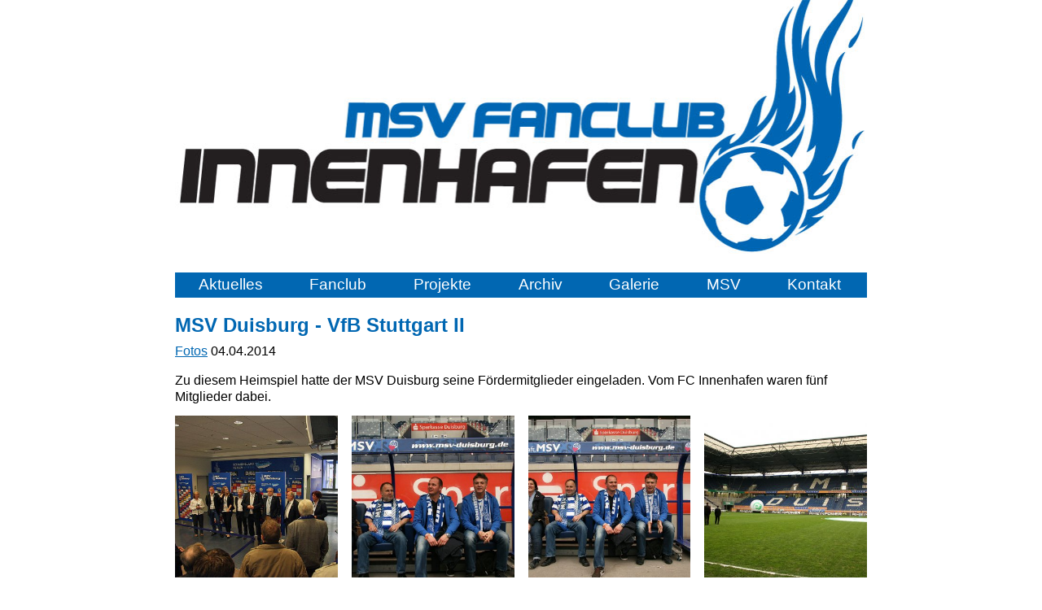

--- FILE ---
content_type: text/html; charset=UTF-8
request_url: https://www.fanclub-innenhafen.de/galerie/fotos/2014-04-04-foerdermitglieder.html
body_size: 2227
content:
<!DOCTYPE html>
<html lang="de">
<head>
  <!-- HTML-Head -->
  <meta http-equiv="Content-Type" content="text/html; charset=utf-8" />
<base href="https://www.fanclub-innenhafen.de/" />
	<title>MSV Fanclub Innenhafen Fördermitglieder - MSV Fanclub Innenhafen</title>
	<meta name="description" content="" />
	<meta name="keywords" content="" />
	<meta name="robots" content="index, follow, noarchive" />
	<link rel="canonical" href="https://www.fanclub-innenhafen.de/galerie/fotos/2014-04-04-foerdermitglieder.html" />
<meta name="viewport" content="width=device-width, initial-scale=1.0, maximum-scale=2.0, user-scalable=yes" />
<link rel="stylesheet" type="text/css" href="./css/style.css?v=20170402" />
<link rel="stylesheet" type="text/css" href="./fancybox/jquery.fancybox.css" />
<link rel="stylesheet" type="text/css" href="./css/print.css" media="print" />
<script type="text/javascript" src="./js/jquery.js"></script>
<script type="text/javascript" src="./fancybox/jquery.fancybox.pack.js"></script>
<link rel="stylesheet" href="./fancybox/helpers/jquery.fancybox-buttons.css?v=1.0.5" type="text/css" media="screen" />
<script type="text/javascript" src="./fancybox/helpers/jquery.fancybox-buttons.js?v=1.0.5"></script>
<script type="text/javascript" src="./fancybox/helpers/jquery.fancybox-media.js?v=1.0.6"></script>
<link rel="stylesheet" href="./fancybox/helpers/jquery.fancybox-thumbs.css?v=1.0.7" type="text/css" media="screen" />
<script type="text/javascript" src="./fancybox/helpers/jquery.fancybox-thumbs.js?v=1.0.7"></script>

<script type="text/javascript" src="./js/scripts.js?v=20170402"></script>
<link rel="shortcut icon" href="./favicon.ico" type="image/x-icon" /></head>
<body id="msv-fanclub-innenhafen-foerdermitglieder">
<div id="wrapper">
  <header id="top">
    <h1 id="title"><a href="https://www.fanclub-innenhafen.de/"><span>MSV Fanclub Innenhafen</span></a></h1>
<!-- Titelnavigation -->
<!-- Hauptnavigation -->
<button class="toggle-nav" id="toggle-nav"><span class="srOnly">Navigation ein-/ausklappen</span><span class="bar"></span><span class="bar"></span><span class="bar"></span></button>
<nav id="main"><ul class="rex-navi1 rex-navi-depth-1 rex-navi-has-7-elements"><li class="rex-article-1 rex-normal"><a class="" href="/">Aktuelles</a><ul class="rex-navi2 rex-navi-depth-2 rex-navi-has-1-elements"><li class="rex-article-265 rex-normal"><a class="" href="/termine">Termine</a></li></ul></li><li class="rex-article-2 rex-normal"><a class="" href="/fanclub.html">Fanclub</a><ul class="rex-navi2 rex-navi-depth-2 rex-navi-has-8-elements"><li class="rex-article-8 rex-normal"><a class="" href="/mitglieder">Mitglieder</a></li><li class="rex-article-266 rex-normal"><a class="" href="/foerderer">Förderer</a></li><li class="rex-article-424 rex-normal"><a class="" href="/vorstand">Vorstand</a></li><li class="rex-article-762 rex-normal"><a class="" href="/ehrenmitglieder">Ehrenmitglieder</a></li><li class="rex-article-50 rex-normal"><a class="" href="/fahnen">Fahnen</a></li><li class="rex-article-4 rex-normal"><a class="" href="/shop">Shop</a></li><li class="rex-article-11 rex-normal"><a class="" href="/aufnahmeantrag">Antrag</a></li><li class="rex-article-10 rex-normal"><a class="" href="/fanclub/satzung.html">Satzung</a></li></ul></li><li class="rex-article-260 rex-normal"><a class="" href="/projekte.html">Projekte</a><ul class="rex-navi2 rex-navi-depth-2 rex-navi-has-7-elements"><li class="rex-article-268 rex-normal"><a class="" href="/projekte/msv-nlz.html">MSV NLZ</a></li><li class="rex-article-643 rex-normal"><a class="" href="/projekte/jugend.html">Jugend</a></li><li class="rex-article-443 rex-normal"><a class="" href="/projekte/senioren.html">Senioren</a></li><li class="rex-article-269 rex-normal"><a class="" href="/projekte/sportpark.html">Sportpark</a></li><li class="rex-article-373 rex-normal"><a class="" href="/projekte/zebrafm.html">ZebraFM</a></li><li class="rex-article-270 rex-normal"><a class="" href="/projekte/zebrakids.html">Zebrakids</a></li><li class="rex-article-406 rex-normal"><a class="" href="/projekte/zoo.html">Zoo </a></li></ul></li><li class="rex-article-6 rex-normal"><a class="" href="/archiv.html">Archiv</a><ul class="rex-navi2 rex-navi-depth-2 rex-navi-has-13-elements"><li class="rex-article-729 rex-normal"><a class="" href="/archiv/2025.html">2025</a></li><li class="rex-article-666 rex-normal"><a class="" href="/archiv/2024.html">2024</a></li><li class="rex-article-601 rex-normal"><a class="" href="/archiv/2023.html">2023</a></li><li class="rex-article-559 rex-normal"><a class="" href="/archiv/2022.html">2022</a></li><li class="rex-article-490 rex-normal"><a class="" href="/archiv/2021.html">2021</a></li><li class="rex-article-433 rex-normal"><a class="" href="/archiv/2020.html">2020</a></li><li class="rex-article-363 rex-normal"><a class="" href="/archiv/2019.html">2019</a></li><li class="rex-article-335 rex-normal"><a class="" href="/archiv/2018.html">2018</a></li><li class="rex-article-207 rex-normal"><a class="" href="/archiv/2017.html">2017</a></li><li class="rex-article-159 rex-normal"><a class="" href="/archiv/2016.html">2016</a></li><li class="rex-article-26 rex-normal"><a class="" href="/archiv/2015.html">2015</a></li><li class="rex-article-21 rex-normal"><a class="" href="/archiv/2014.html">2014</a></li><li class="rex-article-22 rex-normal"><a class="" href="/archiv/2013.html">2013</a></li></ul></li><li class="rex-article-95 rex-active"><a class="rex-active" href="/galerie/fotos.html">Galerie</a><ul class="rex-navi2 rex-navi-depth-2 rex-navi-has-3-elements"><li class="rex-article-19 rex-active"><a class="rex-active" href="/galerie/fotos.html">Fotos</a></li><li class="rex-article-20 rex-normal"><a class="" href="/galerie/videos.html">Videos</a></li><li class="rex-article-101 rex-normal"><a class="" href="/galerie/sounds.html">Sounds</a></li></ul></li><li class="rex-article-3 rex-normal"><a class="" href="/msv.html">MSV</a><ul class="rex-navi2 rex-navi-depth-2 rex-navi-has-2-elements"><li class="rex-article-5 rex-normal"><a class="" href="/msv/links.html">Links</a></li><li class="rex-article-416 rex-normal"><a class="" href="/msv/zwerge.html">Zwerge</a></li></ul></li><li class="rex-article-7 rex-normal"><a class="" href="/kontakt.html">Kontakt</a><ul class="rex-navi2 rex-navi-depth-2 rex-navi-has-2-elements"><li class="rex-article-380 rex-normal"><a class="" href="/kontakt/datenschutz.html">Datenschutz</a></li><li class="rex-article-24 rex-normal"><a class="" href="/kontakt/spenden.html">Spenden</a></li></ul></li></ul></nav>  </header>
  
  <section id="content">
    <article>
      <section class="col-1 auto hyphenate"><h2>MSV Duisburg - VfB Stuttgart II</h2>
<p><a title="Fotos" href="/galerie/fotos.html">Fotos</a> 04.04.2014</p>
<p>Zu diesem Heimspiel hatte der MSV Duisburg seine Fördermitglieder eingeladen. Vom FC Innenhafen waren fünf Mitglieder dabei.</p></section><section class="images col-1"><ul><li><a class="fancybox" rel="images-92" title="" href="index.php?rex_img_type=image_full&rex_img_file=msvfoerderer001.jpg"><img src="index.php?rex_img_type=image_thumb&rex_img_file=msvfoerderer001.jpg" alt="" /></a></li><li><a class="fancybox" rel="images-92" title="" href="index.php?rex_img_type=image_full&rex_img_file=msvfoerderer002.jpg"><img src="index.php?rex_img_type=image_thumb&rex_img_file=msvfoerderer002.jpg" alt="" /></a></li><li><a class="fancybox" rel="images-92" title="" href="index.php?rex_img_type=image_full&rex_img_file=msvfoerderer003.jpg"><img src="index.php?rex_img_type=image_thumb&rex_img_file=msvfoerderer003.jpg" alt="" /></a></li><li><a class="fancybox" rel="images-92" title="" href="index.php?rex_img_type=image_full&rex_img_file=msvfoerderer004.jpg"><img src="index.php?rex_img_type=image_thumb&rex_img_file=msvfoerderer004.jpg" alt="" /></a></li><li><a class="fancybox" rel="images-92" title="" href="index.php?rex_img_type=image_full&rex_img_file=msvfoerderer005.jpg"><img src="index.php?rex_img_type=image_thumb&rex_img_file=msvfoerderer005.jpg" alt="" /></a></li><li><a class="fancybox" rel="images-92" title="" href="index.php?rex_img_type=image_full&rex_img_file=msvfoerderer006.jpg"><img src="index.php?rex_img_type=image_thumb&rex_img_file=msvfoerderer006.jpg" alt="" /></a></li><li><a class="fancybox" rel="images-92" title="" href="index.php?rex_img_type=image_full&rex_img_file=msvfoerderer007.jpg"><img src="index.php?rex_img_type=image_thumb&rex_img_file=msvfoerderer007.jpg" alt="" /></a></li><li><a class="fancybox" rel="images-92" title="" href="index.php?rex_img_type=image_full&rex_img_file=msvfoerderer008.jpg"><img src="index.php?rex_img_type=image_thumb&rex_img_file=msvfoerderer008.jpg" alt="" /></a></li><li><a class="fancybox" rel="images-92" title="" href="index.php?rex_img_type=image_full&rex_img_file=msvfoerderer009.jpg"><img src="index.php?rex_img_type=image_thumb&rex_img_file=msvfoerderer009.jpg" alt="" /></a></li><li><a class="fancybox" rel="images-92" title="" href="index.php?rex_img_type=image_full&rex_img_file=msvfoerderer010.jpg"><img src="index.php?rex_img_type=image_thumb&rex_img_file=msvfoerderer010.jpg" alt="" /></a></li><li><a class="fancybox" rel="images-92" title="" href="index.php?rex_img_type=image_full&rex_img_file=msvfoerderer011.jpg"><img src="index.php?rex_img_type=image_thumb&rex_img_file=msvfoerderer011.jpg" alt="" /></a></li><li><a class="fancybox" rel="images-92" title="" href="index.php?rex_img_type=image_full&rex_img_file=msvfoerderer012.jpg"><img src="index.php?rex_img_type=image_thumb&rex_img_file=msvfoerderer012.jpg" alt="" /></a></li><li><a class="fancybox" rel="images-92" title="" href="index.php?rex_img_type=image_full&rex_img_file=msvfoerderer013.jpg"><img src="index.php?rex_img_type=image_thumb&rex_img_file=msvfoerderer013.jpg" alt="" /></a></li><li><a class="fancybox" rel="images-92" title="" href="index.php?rex_img_type=image_full&rex_img_file=msvfoerderer014.jpg"><img src="index.php?rex_img_type=image_thumb&rex_img_file=msvfoerderer014.jpg" alt="" /></a></li><li><a class="fancybox" rel="images-92" title="" href="index.php?rex_img_type=image_full&rex_img_file=msvfoerderer015.jpg"><img src="index.php?rex_img_type=image_thumb&rex_img_file=msvfoerderer015.jpg" alt="" /></a></li><li><a class="fancybox" rel="images-92" title="" href="index.php?rex_img_type=image_full&rex_img_file=msvfoerderer016.jpg"><img src="index.php?rex_img_type=image_thumb&rex_img_file=msvfoerderer016.jpg" alt="" /></a></li><li><a class="fancybox" rel="images-92" title="" href="index.php?rex_img_type=image_full&rex_img_file=msvfoerderer017.jpg"><img src="index.php?rex_img_type=image_thumb&rex_img_file=msvfoerderer017.jpg" alt="" /></a></li><li><a class="fancybox" rel="images-92" title="" href="index.php?rex_img_type=image_full&rex_img_file=msvfoerderer018.jpg"><img src="index.php?rex_img_type=image_thumb&rex_img_file=msvfoerderer018.jpg" alt="" /></a></li><li><a class="fancybox" rel="images-92" title="" href="index.php?rex_img_type=image_full&rex_img_file=msvfoerderer019.jpg"><img src="index.php?rex_img_type=image_thumb&rex_img_file=msvfoerderer019.jpg" alt="" /></a></li><li><a class="fancybox" rel="images-92" title="" href="index.php?rex_img_type=image_full&rex_img_file=msvfoerderer020.jpg"><img src="index.php?rex_img_type=image_thumb&rex_img_file=msvfoerderer020.jpg" alt="" /></a></li><li><a class="fancybox" rel="images-92" title="" href="index.php?rex_img_type=image_full&rex_img_file=msvfoerderer021.jpg"><img src="index.php?rex_img_type=image_thumb&rex_img_file=msvfoerderer021.jpg" alt="" /></a></li><li><a class="fancybox" rel="images-92" title="" href="index.php?rex_img_type=image_full&rex_img_file=msvfoerderer022.jpg"><img src="index.php?rex_img_type=image_thumb&rex_img_file=msvfoerderer022.jpg" alt="" /></a></li><li><a class="fancybox" rel="images-92" title="" href="index.php?rex_img_type=image_full&rex_img_file=msvfoerderer023.jpg"><img src="index.php?rex_img_type=image_thumb&rex_img_file=msvfoerderer023.jpg" alt="" /></a></li><li><a class="fancybox" rel="images-92" title="" href="index.php?rex_img_type=image_full&rex_img_file=msvfoerderer024.jpg"><img src="index.php?rex_img_type=image_thumb&rex_img_file=msvfoerderer024.jpg" alt="" /></a></li><li><a class="fancybox" rel="images-92" title="" href="index.php?rex_img_type=image_full&rex_img_file=msvfoerderer025.jpg"><img src="index.php?rex_img_type=image_thumb&rex_img_file=msvfoerderer025.jpg" alt="" /></a></li><li><a class="fancybox" rel="images-92" title="" href="index.php?rex_img_type=image_full&rex_img_file=msvfoerderer026.jpg"><img src="index.php?rex_img_type=image_thumb&rex_img_file=msvfoerderer026.jpg" alt="" /></a></li><li><a class="fancybox" rel="images-92" title="" href="index.php?rex_img_type=image_full&rex_img_file=msvfoerderer027.jpg"><img src="index.php?rex_img_type=image_thumb&rex_img_file=msvfoerderer027.jpg" alt="" /></a></li><li><a class="fancybox" rel="images-92" title="" href="index.php?rex_img_type=image_full&rex_img_file=msvfoerderer028.jpg"><img src="index.php?rex_img_type=image_thumb&rex_img_file=msvfoerderer028.jpg" alt="" /></a></li><li><a class="fancybox" rel="images-92" title="" href="index.php?rex_img_type=image_full&rex_img_file=msvfoerderer029.jpg"><img src="index.php?rex_img_type=image_thumb&rex_img_file=msvfoerderer029.jpg" alt="" /></a></li><li><a class="fancybox" rel="images-92" title="" href="index.php?rex_img_type=image_full&rex_img_file=msvfoerderer030.jpg"><img src="index.php?rex_img_type=image_thumb&rex_img_file=msvfoerderer030.jpg" alt="" /></a></li><li><a class="fancybox" rel="images-92" title="" href="index.php?rex_img_type=image_full&rex_img_file=msvfoerderer031.jpg"><img src="index.php?rex_img_type=image_thumb&rex_img_file=msvfoerderer031.jpg" alt="" /></a></li><li><a class="fancybox" rel="images-92" title="" href="index.php?rex_img_type=image_full&rex_img_file=msvfoerderer032.jpg"><img src="index.php?rex_img_type=image_thumb&rex_img_file=msvfoerderer032.jpg" alt="" /></a></li><li><a class="fancybox" rel="images-92" title="" href="index.php?rex_img_type=image_full&rex_img_file=msvfoerderer033.jpg"><img src="index.php?rex_img_type=image_thumb&rex_img_file=msvfoerderer033.jpg" alt="" /></a></li><li><a class="fancybox" rel="images-92" title="" href="index.php?rex_img_type=image_full&rex_img_file=msvfoerderer034.jpg"><img src="index.php?rex_img_type=image_thumb&rex_img_file=msvfoerderer034.jpg" alt="" /></a></li></ul></section>    </article>
  </section>
  
  <br style="clear:both" />
  <footer>
    <nav id="foot"><ul class="rex-navi1 rex-navi-depth-1 rex-navi-has-7-elements"><li class="rex-article-1 rex-normal"><a class="" href="/">Aktuelles</a></li><li class="rex-article-2 rex-normal"><a class="" href="/fanclub.html">Fanclub</a></li><li class="rex-article-260 rex-normal"><a class="" href="/projekte.html">Projekte</a></li><li class="rex-article-6 rex-normal"><a class="" href="/archiv.html">Archiv</a></li><li class="rex-article-95 rex-active"><a class="rex-active" href="/galerie/fotos.html">Galerie</a></li><li class="rex-article-3 rex-normal"><a class="" href="/msv.html">MSV</a></li><li class="rex-article-7 rex-normal"><a class="" href="/kontakt.html">Kontakt</a></li></ul></nav>
<nav id="extern"><ul>
  <li><a href="http://www.webservice-thiem.de/" target="_blank">© webservice thiem</a></li>
</ul></nav>  </footer>
</div>
</body>
</html>

--- FILE ---
content_type: text/css
request_url: https://www.fanclub-innenhafen.de/css/style.css?v=20170402
body_size: 3226
content:
@charset "UTF-8";
* {
  border: none;
  margin: 0;
  padding: 0;
  list-style: none;
  text-decoration: none; }

html, body {
  min-height: 100%; }

body {
  color: #002c56;
  font-family: ProximaNova-RegWeb, sans-serif;
  font-size: 16px;
  text-align: left;
  line-height: 1.3em;
  margin: 0 1em; }

#wrapper {
  max-width: 850px;
  width: 100%;
  margin: 0 auto; }

h1 a {
  display: block;
  width: 100%;
  height: 0;
  padding-top: 37.058823529411764705882352941176%;
  background: url(logo.jpg) no-repeat center;
  background-size: contain; }

h1 span {
  display: none; }

#content {
  clear: both;
  overflow: hidden; }

#wrapper > footer {
  clear: both;
  margin: 1em 0; }

footer > nav {
  margin-left: -1.5em; }

footer li {
  display: inline-block; }

footer a {
  color: #888;
  display: inline-block;
  padding: 0 1.5em;
  height: 1.6em;
  line-height: 1.6em; }

footer .rex-active a, footer a:hover, footer a:focus {
  color: #000; }

footer nav#extern {
  font-size: 0.8em; }

section a {
  color: #0167b2;
  text-decoration: underline; }

section a:hover, section a:focus {
  text-decoration: none; }

section a:visited {
  opacity: 0.8; }

h2, h3 {
  color: #0167b2; }

h2, h3, h4, h5, h6 {
  margin: 1em 0 0.5em; }

.small {
  font-size: 0.85em; }

p:first-child {
  margin-bottom: 0; }

p:first-child + h2, p:first-child + h3, p:first-child + h4, p:first-child + h5, p:first-child + h6 {
  margin-top: 0; }

p, ul, ol {
  margin-bottom: 1em; }

ul, ol {
  list-style: inside; }

p:last-child, ul:last-child, ol:last-child {
  margin-bottom: 0; }

hr, .col-1, .col-2, .col-3, .col-4, .col-6, .xform, .rex-message {
  margin: 0 0 0.8em;
  clear: both;
  background-color: #fff;
  color: #000; }

hr {
  margin: 2em 0;
  clear: both;
  border: none;
  border-top: 1px solid #0167b2; }

.hr {
  position: relative;
  clear: both;
  overflow: hidden; }

.hr a {
  position: absolute;
  top: 0;
  right: 0;
  font-size: 0.8em;
  text-decoration: none; }

.hr a:focus, .hr a:hover {
  text-decoration: underline; }

.col-2 {
  -moz-column-gap: 20px;
  -webkit-column-gap: 20px;
  column-gap: 20px;
  -moz-column-count: 2;
  -webkit-column-count: 2;
  column-count: 2; }

.col-2.left, .col-2.right {
  width: 48%;
  -moz-column-count: 1;
  -webkit-column-count: 1;
  column-count: 1;
  padding: 0.5em 0; }

.col-2.left {
  float: left;
  clear: both;
  padding-right: 2%; }

.col-2.right {
  float: right;
  clear: right;
  padding-left: 2%; }

.col-3 {
  -moz-column-gap: 20px;
  -webkit-column-gap: 20px;
  column-gap: 20px;
  -moz-column-count: 3;
  -webkit-column-count: 3;
  column-count: 3; }

.col-3.left, .col-3.mid, .col-3.right {
  width: 30.6666666666666%;
  -moz-column-count: 1;
  -webkit-column-count: 1;
  column-count: 1;
  float: left;
  padding: 0.5em 0; }

.col-3.left {
  clear: both;
  padding-right: 2%; }

.col-3.mid {
  padding-left: 2%;
  padding-right: 2%; }

.col-3.mid, .col-3.right {
  clear: none; }

.col-3.right {
  padding-left: 2%; }

.col-4 {
  -moz-column-gap: 20px;
  -webkit-column-gap: 20px;
  column-gap: 20px;
  -moz-column-count: 4;
  -webkit-column-count: 4;
  column-count: 4; }

.col-4.left, .col-4.midleft, .col-4.midright, .col-4.right {
  width: 22%;
  -moz-column-count: 1;
  -webkit-column-count: 1;
  column-count: 1;
  float: left;
  clear: none;
  padding: 0.5em 2%; }

.col-4.left {
  margin-left: 0;
  clear: both;
  padding-left: 0; }

.col-4.right {
  padding-right: 0; }

.col-6 {
  -moz-column-gap: 20px;
  -webkit-column-gap: 20px;
  column-gap: 20px;
  -moz-column-count: 6;
  -webkit-column-count: 6;
  column-count: 6; }

.col-6.p1, .col-6.p2, .col-6.p3, .col-6.p4, .col-6.p5, .col-6.p6 {
  width: 13.333333333333333333333333333333%;
  -moz-column-count: 1;
  -webkit-column-count: 1;
  column-count: 1;
  float: left;
  margin-left: 1.612903225806451612903225806452%;
  clear: none;
  padding: 0.5em 2%; }

.col-6.p1 {
  margin-left: 0;
  clear: both;
  padding-left: 0; }

.col-6.p6 {
  padding-right: 0; }

.images {
  overflow: hidden; }

.images li {
  float: left;
  margin: 0 0 2% 2%;
  width: 23.5%;
  display: block;
  line-height: 0; }

.images li:nth-child(4n+1) {
  margin-left: 0; }

.images a {
  display: block; }

img {
  max-width: 100%;
  max-height: 100%;
  height: auto; }

section.no-clear {
  clear: none !important; }

section.first, section.first > *:first-child, .no-margin-top {
  margin-top: 0 !important; }

section.last, section.first > *:last-child {
  margin-bottom: 0 !important; }

#content form p {
  margin-bottom: 1em; }

legend {
  margin: 1em 0 0.5em;
  color: #0167b2;
  font-size: 1.2em; }

input, textarea, select {
  padding: 0.2em 1%;
  border: 1px solid #000; }

input:focus, textarea:focus, select:focus {
  border-color: #0167b2; }

input, textarea {
  width: 66%; }

label {
  display: inline-block;
  width: 29%;
  padding-right: 2%;
  text-align: right; }

.formcheckbox input {
  width: auto;
  float: left;
  margin-left: 26%; }

.formcheckbox label {
  width: 66%;
  margin-left: 31%;
  padding: 0;
  display: block;
  text-align: left;
  cursor: pointer; }

.form_warning {
  font-style: italic;
  color: #0167b2; }

input.form_warning, textarea.form_warning, select.form_warning {
  box-shadow: 0 0 0.2em 0.05em #0167b2;
  color: #000; }

.formsubmit {
  float: right; }

.formsubmit input {
  width: auto;
  background: #0167b2;
  color: #fff;
  padding: 0.2em 0.4em;
  border: 1px solid #3197e2;
  border-bottom: 1px solid #002782;
  border-right: 1px solid #002782;
  cursor: pointer; }

.pagination {
  margin-right: -0.2em;
  text-align: right; }

.pagination li {
  display: inline-block;
  text-align: center;
  margin: 0 0.2em; }

.pagination a, .pagination strong {
  text-decoration: none;
  border: 1px solid #0167b2;
  display: block;
  height: 1.5em;
  line-height: 1.5em;
  padding: 0 0.4em; }

.pagination .number a, .pagination .current strong {
  width: 1.5em;
  padding: 0; }

.pagination .current strong, .pagination a:hover {
  background: #0167b2;
  color: #fff; }

.pagination a:hover {
  border-color: #fff; }

@media only screen and (max-width: 740px) {
  .col-2.left {
    width: 100%; }

  .col-2.right {
    width: 100%;
    margin-left: 0; }

  .col-2 {
    -moz-column-count: 1;
    -webkit-column-count: 1;
    column-count: 1; }

  .col-4, .col-3 {
    -moz-column-count: 2;
    -webkit-column-count: 2;
    column-count: 2; }

  .col-6 {
    -moz-column-count: 3;
    -webkit-column-count: 3;
    column-count: 3; }

  .col-3.left, .col-3.mid, .col-3.right {
    width: 49.193548387096774193548387096774%;
    -moz-column-count: 1;
    -webkit-column-count: 1;
    column-count: 1;
    float: left;
    margin-left: 0;
    clear: none; }

  .col-4.left, .col-4.midleft, .col-4.midright, .col-4.right {
    width: 49.193548387096774193548387096774%;
    -moz-column-count: 1;
    -webkit-column-count: 1;
    column-count: 1;
    float: left;
    margin-left: 0;
    clear: none; }

  .col-4.midleft, .col-4.right {
    margin-left: 1.612903225806451612903225806452%; }

  .col-4.midright, .col-4.right {
    margin-left: 50.806451612903225806451612903226%;
    float: none; }

  hr {
    margin: 1.5em 0; }
  /*
  .images li {
    float: left;
    margin: 0 0 2% 2%;
    width: 49%;
    display: block;
    line-height: 0; }

  .images li:nth-child(2n+1) {
    margin-left: 0; } }
@media only screen and (max-width: 430px) {
  .col-2, .col-3, .col-4, .col-4.left, .col-4.midleft, .col-4.midright, .col-4.right {
    -moz-column-count: 1;
    -webkit-column-count: 1;
    column-count: 1;
    margin-left: 0;
    width: 100%; }
*/
  .col-6 {
    -moz-column-count: 1;
    -webkit-column-count: 1;
    column-count: 1; }

  hr {
    margin: 1em 0; }

  label {
    display: block;
    width: auto;
    text-align: left; }

  input, textarea {
    width: 90%;
    float: none;
    display: block; }

  .formcheckbox input {
    margin: 0 1em 1em 0; }

  .formcheckbox label {
    margin-left: 0;
    width: auto; } }
td {
  vertical-align: top; }

.image-popup {
  cursor: pointer; }

.image-popup br {
  display: none; }

.image-popup img {
  display: block;
  max-height: 0;
  max-width: 0;
  -webkit-transition: max-height 1s, max-width 1s;
  -moz-transition: max-height 1s, max-width 1s;
  -o-transition: max-height 1s, max-width 1s;
  -ms-transition: max-height 1s, max-width 1s;
  transition: max-height 1s, max-width 1s; }

.image-popup:hover img, .image-popup.active img {
  max-height: 500px;
  max-width: 500px; }

.srOnly {
  position: absolute;
  width: 1px;
  height: 1px;
  margin: -1px;
  padding: 0;
  overflow: hidden;
  clip: rect(0, 0, 0, 0);
  border: 0; }

.clearfix:before, .clearfix:after {
  content: " ";
  display: table; }
.clearfix:after {
  clear: both; }

@media only screen and (max-width: 879px) {
  #top {
    margin: 0 -16px; }

  #title {
    width: 220px;
    padding-left: 16px; }

  .toggle-nav {
    position: absolute;
    right: 16px;
    top: 34px;
    padding: 7px 7px;
    background: #0167b2;
    border: none;
    color: #fff;
    border-radius: 2px;
    margin: 0; }
    .toggle-nav:focus {
      outline: 0; }
    .toggle-nav .bar {
      display: block;
      width: 26px;
      height: 3px;
      background: #fff;
      border-radius: 1px; }
      .toggle-nav .bar + .bar {
        margin-top: 4px; }

  nav#main {
    margin-top: 8px;
    display: block;
    width: 100%;
    overflow: hidden;
    max-height: 0;
    transition: max-height 0.3s;
    z-index: 1;
    border-bottom: 1px solid #aaa;
    background: #0167b2; }
    nav#main.open {
      transition: max-height 0.3s ease-out;
      max-height: 100em; }
    nav#main ul li a {
      display: block;
      position: relative;
      padding: 9px 40px 8px 16px;
      border-bottom: 1px solid #81c9fe;
      color: #fff;
      font-weight: 400; }
      nav#main ul li a:hover {
        background: #0184e5; }
      nav#main ul li a.rex-active, nav#main ul li a.rex-current {
        font-weight: 700;
        background: #0184e5; }
    nav#main ul li .toggler {
      display: block;
      position: absolute;
      top: 0;
      bottom: 0;
      right: 0;
      width: 37px;
      border-left: 1px solid #81c9fe; }
      nav#main ul li .toggler:after {
        content: "‒";
        position: relative;
        top: 8px;
        display: block;
        text-align: center; }
    nav#main ul li.closed .toggler:after {
      content: "+";
      top: 9px; }
    nav#main ul li ul {
      border: 0; }
      nav#main ul li ul li a {
        padding-left: 48px; }
      nav#main ul li ul li ul li a {
        padding-left: 48px; }
    nav#main ul li.rex-current ul, nav#main ul li.rex-active ul {
      display: block; }
    nav#main ul li.closed ul {
      display: none; }
    nav#main ul li.facebook a {
      border: 0; }
      nav#main ul li.facebook a img {
        max-width: 32px; } }
@media only screen and (min-width: 880px) {
  nav#main > ul, nav#main > ul ul {
    background: #0167b2;
    float: left;
    width: 100%; }

  nav#main > ul li {
    display: block;
    float: left;
    position: relative; }

  nav#main > ul a {
    font-size: 1.2em;
    display: block;
    color: #fff;
    padding: 0 1.5em;
    height: 1.6em;
    line-height: 1.6em; }

  nav#main > ul a:hover, nav#main > ul a.rex-current {
    color: #000; }

  nav#main > ul ul {
    position: absolute;
    top: 1.92em;
    left: 0;
    min-width: 100%;
    display: none;
    height: auto;
    z-index: 100; }

  nav#main > ul li:hover ul {
    display: block; }

  nav#main > ul ul li {
    display: block; }

  nav#main > ul ul a {
    font-weight: 100;
    font-size: 1em;
    padding: 0 1.8em;
    display: block; }

  nav#main > ul .facebook {
    height: 100%;
    line-height: 100%; }

  nav#main > ul .facebook a {
    padding: 0.2em 0;
    line-height: 0;
    height: 1.2em; }

  nav#main > ul .facebook a:hover img, nav#main .facebook a:focus img {
    background: #000; } }

/*# sourceMappingURL=style.css.map */
